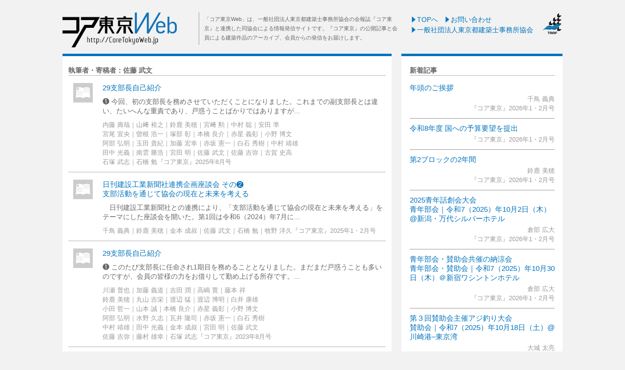

--- FILE ---
content_type: text/html
request_url: http://coretokyoweb.jp/?page=contents_list&category=writer_sato_takefumi
body_size: 9410
content:
<!DOCTYPE html>
<html lang='ja'>
<head>
<title>コア東京Web</title>
<meta charset="utf-8" />
<meta name="viewport" content="width=device-width, initial-scale=1.0" />

<link rel="stylesheet" type="text/css" href="service/design/ZGFoundation/css/OutlineHTML5RD.css" />
<link rel="stylesheet" type="text/css" href="service/design/ZGFoundation/css/LayerCommon/common.css" media="only screen" />
<link rel="stylesheet" type="text/css" href="service/design/CTCommon/css/CT/common.css" media="only screen" />
<link rel="stylesheet" type="text/css" href="service/design/ZGFoundation/css/LayerCommon/tablet_landscape.css" media="only screen and (max-width : 1024px)" />
<link rel="stylesheet" type="text/css" href="service/design/ZGFoundation/css/LayerCommon/tablet_portrait.css" media="only screen and (max-width : 980px)" />
<link rel="stylesheet" type="text/css" href="service/design/CTCommon/css/CT/tablet_portrait.css" media="only screen and (max-width : 980px)" />
<link rel="stylesheet" type="text/css" href="service/design/ZGFoundation/css/LayerCommon/smartphone_landscape.css" media="only screen and (max-width : 568px)" />
<link rel="stylesheet" type="text/css" href="service/design/CTCommon/css/CT/smartphone_landscape.css" media="only screen and (max-width : 568px)" />
<link rel="stylesheet" type="text/css" href="service/design/ZGFoundation/css/LayerCommon/smartphone_portrait.css" media="only screen and (max-width : 320px)" />
<link rel="stylesheet" type="text/css" href="service/design/ZGFoundation/css/Button.css" />
<link rel="stylesheet" type="text/css" href="service/design/CTCommon/css/CT/header.css" />
<link rel="stylesheet" type="text/css" href="service/design/CTCommon/css/CT/footer.css" />
<link rel="stylesheet" type="text/css" href="service/design/CTCommon/css/CT/common.css" />
<script type="text/javascript">
ZIG = {
	service: {
		'Index': 'index.html',
		'DataItemServiceXML': 'dataService.xml'
	},
	session: {
		'name': 'canrun', //セッション名を設定
		'id': '2d8b8a8c84c0e7b585db0f7a64b65d3d' //セッションIDを設定
	},
	img: function(dir, image){
		return '<img src="service/file/@dir@/@image@" />'.replace('@dir@', dir).replace('@image@', image);
	},
	file: function(service, path){
		return ZIG.service[service].replace(/\/[\w\d]*\.[\w\d]+$/, '/') + path;
	}
}
ZIG.layer = function(){
	return [$('#Header'),,,$('#Contents'),$('#Footer'),,];
}

</script>
<script type="text/javascript" src="service/design/ZGFoundation/js/jQuery/jquery.min.js"></script>
<script type="text/javascript" src="service/design/ZGFoundation/js/jQuery/jquery.mousewheel.min.js"></script>
<script type="text/javascript" src="service/design/ZGFoundation/js/jQuery/jquery-ui.min.js"></script>
<script type="text/javascript" src="service/design/ZGFoundation/js/RD/Common.js"></script>
<script type="text/javascript" src="service/design/ZGFoundation/js/LayerCommon/Common.js"></script>
<script type="text/javascript" src="service/design/ZGFoundation/js/Button.js"></script>
<script type="text/javascript" src="service/design/ZGFoundation/js/RD/Nav.js"></script>
<script type="text/javascript" src="service/design/CTCommon/js/spMenu.js"></script>
<script type="text/javascript" src="service/design/CTIndex/js/accordion.js"></script>

</head>
<body>
<div id='Outline'>
<header id='Header' class='Layer'>
<a class='Button navSwitch' onclick='' ><div>nav</div></a>
<div class="head_area">
	<div class="logo_area"><a href="/"><img src="service/file/image/logo_coreTokyo.png"></a></div>
	<div class="head_note_area">
		「コア東京Web」は、一般社団法人東京都建築士事務所協会の会報誌『コア東京』と連携した同協会による情報発信サイトです。『コア東京』の公開記事と会員による建築作品のアーカイブ、会員からの発信をお届けします。
	</div>
	<div class="head_menu_area">
		<a href="/?category=writer_sato_takefumi"><img src="service/file/image/icon_top_menu_arrow.gif">TOPへ</a>
		<a href="/?page=contact"><img src="service/file/image/icon_top_menu_arrow.gif">お問い合わせ</a><br>
		<a href="http://www.taaf.or.jp/" target="_blank"><img src="service/file/image/icon_top_menu_arrow.gif">一般社団法人東京都建築士事務所協会</a>
		<div class="area_taaf"><img src="service/file/image/icon_taaf.png" /></div>
	</div>
</div>

<div class="menu_sp">
	<div class="site_head_menu" id="spMenu_button">
		<img src="service/file/image/icon_spMenu.gif" width="50px" height="46px"/>
		<div class="over"> </div>
	</div>
	<div class="g_nav" id="spMenu">
		<div class="box_menu">
			<div class="menu_L border_l">コア東京Archives</div>
		</div>

		<ul class="g_sub">  
			
			<li><a href="/?page=backnumber_list&number=2026#202601">最新号</a></li>
			
		</ul>
		<div class="box_menu spMenu_GY" id="spButtonsub3">
			<div class="menu_L">バックナンバー</div>
			<div class="spMenu_arrow"><img src="service/file/image/icon_pulldown.gif"></div>
		</div>
		<ul class="g_sub sub_close" id="spMenusub3">
			<li><a href="/?page=backnumber_list&number=2026">2026年</a></li>
			<li><a href="/?page=backnumber_list&number=2025">2025年</a></li>
			<li><a href="/?page=backnumber_list&number=2024">2024年</a></li>
			<li><a href="/?page=backnumber_list&number=2023">2023年</a></li>
			<li><a href="/?page=backnumber_list&number=2022">2022年</a></li>
			<li><a href="/?page=backnumber_list&number=2021">2021年</a></li>
			<li><a href="/?page=backnumber_list&number=2020">2020年</a></li>
			<li><a href="/?page=backnumber_list&number=2019">2019年</a></li>
			<li><a href="/?page=backnumber_list&number=2018">2018年</a></li>
			<li><a href="/?page=backnumber_list&number=2017">2017年</a></li>
			<li><a href="/?page=backnumber_list&number=2016">2016年</a></li>
			<li><a href="/?page=backnumber_list&number=2015">2015年</a></li>
			<li><a href="/?page=backnumber_list&number=2014">2014年</a></li>
			<div class="bottom"> </div>
		</ul>

		<div class="box_menu spMenu_GY" id="spButtonsub">
			<div class="menu_L">記事カテゴリー</div>
			<div class="spMenu_arrow"><img src="service/file/image/icon_pulldown.gif"></div>
		</div>
		<ul class="g_sub sub_close" id="spMenusub">
			<li><a href='/?page=contents_list&category=a_award'>東京建築賞</a></li>
			<li><a href='/?page=contents_list&category=event'>お知らせ / イベント情報</a></li>
			<li><a href="/?page=contents_list&category=brock">支部 / ブロック情報</a></li>
			<li><a href="/?page=contents_list&category=low">建築法規 / 行政</a></li>
			<li><a href="/?page=contents_list&category=history">歴史と文化 / 都市 / まちなみ / 保存</a></li>
			<li><a href='/?page=contents_list&category=products'>構造 / 設備 / テクノロジー / プロダクツ</a></li>
			<li>建築作品</li>
			<li><a href='/?page=contents_list&category=environmental'>サステナビリティ / 環境問題</a></li>
			<!--<li>災害と復興</li>-->
			<li><a href='/?page=contents_list&category=problem'>社会問題 / 防災 / 安心・安全</a></li>
			<li><a href='/?page=contents_list&category=q_architect'>建築士と建築士事務所の業務</a></li>
			<li><a href='/?page=contents_list&category=oversea'>海外情報</a></li>
			<li><a href='/?page=contents_list&category=taaf'>東京都建築士事務所協会関連</a></li>
			<li><a href='/?page=contents_list&category=support_tech_file'>賛助会員・技術情報ファイル</a></li>
			<li><a href='/?page=contents_list&category=other'>その他の読み物</a></li>
			<div class="bottom"> </div>
		</ul>
		
		<div class="box_menu spMenu_GY" id="spButtonsub2">
			<div class="menu_L">タグ</div>
			<div class="spMenu_arrow"><img src="service/file/image/icon_pulldown.gif"></div>
		</div>
		<ul class="g_sub sub_close" id="spMenusub2">
			<li style="border-bottom: none;line-height: 1.7em;display: flex;flex-wrap: wrap;">
				<a href="/?page=contents_list&category=coretokyo">コア東京</a> 
				<a href="/?page=contents_list&category=newmember">新会員</a> 
				<a href="/?page=contents_list&category=disposal">処分問題</a> 
				<a href="/?page=contents_list&category=inquiry">アンケート</a> 
				<a href="/?page=contents_list&category=conf">確認申請</a> 
				<a href="/?page=contents_list&category=brockvisit">支部訪問</a> 
				<a href="/?page=contents_list&category=brocknews">支部だより</a> 
				<a href="/?page=contents_list&category=brocktraining">ブロック研修会</a> 
				<a href='/?page=contents_list&category=tag_voice'>VOICE</a> 
				<a href='/?page=contents_list&category=tag_postscript'>編集後記</a> 
				<a href='/?page=contents_list&category=tag_Germany'>ドイツ</a> 
				<a href='/?page=contents_list&category=tag_BAU'>BAU</a> 
				<a href='/?page=contents_list&category=tag_bim'>BIM</a>
				<a href='/?page=contents_list&category=tag_syaroshi'>社労士</a> 
				<a href='/?page=contents_list&category=tag_sketch'>スケッチ</a> 
				<a href='/?page=contents_list&category=tag_seminar'>セミナー</a> 
				<a href='/?page=contents_list&category=tag_leak'>漏水</a> 
				<a href='/?page=contents_list&category=tag_tfd'>東京消防庁</a> 
				<a href='/?page=contents_list&category=tag_yuMark'>優マーク</a> 
				<a href='/?page=contents_list&category=tag_cultural_property'>文化財</a> 
				<a href='/?page=contents_list&category=tag_save'>保存</a> 
				<a href='/?page=contents_list&category=tag_wood'>木</a> 
				<a href='/?page=contents_list&category=tag_ceiling'>シーリング</a> 
				<a href='/?page=contents_list&category=tag_roofRepair'>天井耐震改修</a> 
				<a href='/?page=contents_list&category=tag_tournament'>建築士事務所全国大会</a> 
				<a href='/?page=contents_list&category=tag_vocant'>空き家</a> 
				<a href='/?page=contents_list&category=tag_support'>賛助会</a> 
				<a href='/?page=contents_list&category=tag_gem'>私の逸品</a> 
				<a href='/?page=contents_list&category=tag_ecoHouse'>エコハウス</a> 
				<a href='/?page=contents_list&category=tag_speech'>役員挨拶</a> 
				<a href='/?page=contents_list&category=tag_study_tour'>研修旅行</a>
				<a href='/?page=contents_list&category=tag_taaf_forum'>TAAFフォーラム</a>
				<a href='/?page=contents_list&category=tag_new_years_party'>新年会</a>
				<a href='/?page=contents_list&category=tag_conversion'>コンバージョン</a>
				<a href='/?page=contents_list&category=tag_town_planning'>まちづくり</a>
				<a href='/?page=contents_list&category=tag_request'>要望書</a>
				<a href='/?page=contents_list&category=tag_member_comm'>会員委員会</a>
				<a href='/?page=contents_list&category=tag_fureai_fair'>建築ふれあいフェア</a>
				<a href='/?page=contents_list&category=tag_action'>処分問題</a>
				<a href='/?page=contents_list&category=tag_youth'>青年部会</a>
				<a href='/?page=contents_list&category=tag_regular_course'>定期講習</a>
				<a href='/?page=contents_list&category=tag_training_comm'>研修委員会</a>
				<a href='/?page=contents_list&category=tag_quake_volunteer'>震災、ボランティア</a>
				<a href='/?page=contents_list&category=tag_kumamoto_eq'>熊本地震</a>
				<a href='/?page=contents_list&category=tag_my_favorite'>私の趣味</a>
				<a href='/?page=contents_list&category=tag_kidspic'>児童画</a>
				<a href='/?page=contents_list&category=tag_general_meeting'>総会</a>
				<a href='/?page=contents_list&category=tag_manager'>支部長</a>
				<a href='/?page=contents_list&category=tag_anniversary70'>70周年</a>
				<a href='/?page=contents_list&category=tag_investigator'>土地家屋調査士</a>
				<a href='/?page=contents_list&category=tag_ttoc'>総目次</a>
				<a href='/?page=contents_list&category=tag_tokyo_society'>東京三会</a>
				<a href='/?page=contents_list&category=tag_year_end_party'>忘年会</a>
				<a href='/?page=contents_list&category=tag_plaster'>左官</a>
				<a href='/?page=contents_list&category=tag_postcard'>支部ポストカード</a>
				<a href='/?page=contents_list&category=tag_news'>訃報</a>
				<a href='/?page=contents_list&category=tag_tour'>見学会</a>
				<a href='/?page=contents_list&category=tag_bauhaus'>バウハウス</a>
				<a href='/?page=contents_list&category=tag_architectural_history'>建築史</a>
				<a href='/?page=contents_list&category=tag_hrsb'>人材力支援事業</a>
				<a href='/?page=contents_list&category=tag_mtc'>会員研修委員会</a>
				<a href='/?page=contents_list&category=tag_wertc'>木造耐震専門委員会</a>
				<a href='/?page=contents_list&category=tag_infomation'>INFOMATION</a>
				<a href='/?page=contents_list&category=tag_tarc'>TARC</a>
				<a href='/?page=contents_list&category=tag_management'>マネジメント支援</a>
				<a href='/?page=contents_list&category=tag_work_style_reform'>働き方改革</a>
				<a href='/?page=contents_list&category=tag_color'>色彩</a>
				<a href='/?page=contents_list&category=tag_conversation'>対談</a>
				<a href='/?page=contents_list&category=tag_technology_plus'>テクノロジープラス</a>
				<a href='/?page=contents_list&category=tag_budget_request'>予算要望</a>
				<a href='/?page=contents_list&category=tag_office_management'>事務所経営</a>
				<a href='/?page=contents_list&category=tag_legal_committee'>法制委員会</a>
				<a href='/?page=contents_list&category=tag_energy_saving'>省エネ</a>
				<a href='/?page=contents_list&category=tag_architecture_and_me'>建築と私</a>
				<a href='/?page=contents_list&category=tag_business_succession'>事業承継</a>
				<a href='/?page=contents_list&category=tag_city_history'>都市の歴史</a>
				<a href='/?page=contents_list&category=tag_traditional_architect'>伝統建築工匠の技</a>
				<a href='/?page=contents_list&category=tag_shelter'>避難所</a>
				<a href='/?page=contents_list&category=tag_town_walk'>まち歩き</a>
				<a href='/?page=contents_list&category=tag_design_low'>意匠法</a>
				<a href='/?page=contents_list&category=tag_year2000_problem'>2000年問題</a>
				<a href='/?page=contents_list&category=tag_ground_cram_school'>地盤塾</a>
				<a href='/?page=contents_list&category=tag_support_association'>支援協会</a>
				<a href='/?page=contents_list&category=tag_tokyo_bridge'>東京の橋</a>
				<a href='/?page=contents_list&category=tag_tokyo'>東京都</a>
				<a href='/?page=contents_list&category=tag_women'>女性交流会</a>
				<a href='/?page=contents_list&category=tag_greeting_party'>新春賀詞交歓会</a>
				<a href='/?page=contents_list&category=tag_sap_point'>SAPポイント</a>
				<a href='/?page=contents_list&category=tag_awards'>表彰</a>
				<a href='/?page=contents_list&category=tag_brock2'>第2ブロック</a>
			</li>
			<div class="bottom"> </div>
		</ul>
		
		<div class="box_menu">
			<div class="menu_L border_l">Contributors</div>
		</div>
		<ul class="g_sub" id="g_sub_where">
			<li><a href='/?page=writer_list'>執筆者・寄稿者一覧</a></li>
		</ul>
		
		<div class="box_menu">
			<div class="menu_L border_l">建築作品</div>
		</div>
		<ul class="g_sub">
			<li><a href="/?page=works_list&type=all">全作品一覧</a></li>
		</ul>
		
		<div class="box_menu spMenu_GY" id="spButtonsub5">
			<div class="menu_L">ビルディングタイプ</div>
			<div class="spMenu_arrow"><img src="service/file/image/icon_pulldown.gif"></div>
		</div>
		<ul class="g_sub sub_close" id="spMenusub5">
			<li><a href="/?page=works_list&type=house">居住施設（一戸建て）</a></li>
			<li><a href="/?page=works_list&type=apartment">居住施設（長屋・共同住宅・寮）</a></li>
			<li><a href="/?page=works_list&type=office">オフィス</a></li>
			<li><a href="/?page=works_list&type=commercial">商業施設</a></li>
			<li><a href="/?page=works_list&type=hotel">宿泊・集会・ホスピタリティ施設</a></li>
			<li><a href="/?page=works_list&type=museum">博物館・美術館・展示施設</a></li>
			<li><a href="/?page=works_list&type=theater">劇場・文化施設</a></li>
			<li><a href="/?page=works_list&type=education">学校・図書館・教育施設</a></li>
			<li><a href="/?page=works_list&type=public_office">官公庁施設</a></li>
			<li>コミュニティ施設</li>
			<li><a href="/?page=works_list&type=medical">医療・福祉施設</a></li>
			<li><a href="/?page=works_list&type=sports">スポーツ・アミューズメント施設</a></li>
			<li><a href="/?page=works_list&type=factory">工場・倉庫・研究施設</a></li>
			<li><a href="/?page=works_list&type=public">交通・インフラ施設・公益施設</a></li>
			<li><a href="/?page=works_list&type=religion">宗教施設</a></li>
			<li><a href="/?page=works_list&type=renovation">リノベーション</a></li>
			<li style="border-bottom: none;">その他</li>
			<div class="bottom"> </div>
		</ul>
		
		<div class="box_menu spMenu_GY" id="spButtonsub4">
			<div class="menu_L">所在地</div>
			<div class="spMenu_arrow"><img src="service/file/image/icon_pulldown.gif"></div>
		</div>
		<ul class="g_sub sub_close" id="spMenusub4">
			<div class="tokyo">東京都</div>
			<li><a href="/?page=works_list&type=location_tokyo01"><span class="spMenu_tokyo_sub">ブロック1：</span><br>千代田　中央　港　新宿</a></li>
			<li><a href=""><span class="spMenu_tokyo_sub">ブロック2：</span><br>文京　台東　北　荒川</a></li>
			<li><a href="/?page=works_list&type=location_tokyo03"><span class="spMenu_tokyo_sub">ブロック3：</span><br>品川　目黒　大田　渋谷　世田谷</a></li>
			<li><a href="/?page=works_list&type=location_tokyo04"><span class="spMenu_tokyo_sub">ブロック4：</span><br>中野　杉並　豊島　板橋　練馬</a></li>
			<li><a href="/?page=works_list&type=location_tokyo05"><span class="spMenu_tokyo_sub">ブロック5：</span><br>墨田　江東　葛飾　足立　江戸川</a></li>
			<li><a href="/?page=works_list&type=location_tokyo06"><span class="spMenu_tokyo_sub">ブロック6：</span><br>西多摩　八王子　町田　立川　南部</a></li>
			<div class="kanto">関東</div>
			<li><a href="/?page=works_list&type=location_kanagawa">神奈川</a></li>
			<li><a href="/?page=works_list&type=location_chiba">千葉</a></li>
			<li><a href="/?page=works_list&type=location_saitama">埼玉</a></li>
			<li><a href="/?page=works_list&type=location_ibaraki">茨城</a></li>
			<li><a href="/?page=works_list&type=location_tochigi">栃木</a></li>
			<li><a href="/?page=works_list&type=location_gunma">群馬</a></li>
			<div class="chubu">中部</div>
			<li><a href="/?page=works_list&type=location_yamanashi">山梨</a></li>
			<li><a href="/?page=works_list&type=location_nagano">長野</a></li>
			<li style="border-bottom: none;"><a href="/?page=works_list&type=location_niigata">新潟</a></li>
		</ul>
	</div>
</div>

<a class='Button asideSwitch' onclick='' ><div>aside</div></a>
</header>
<div id='Contents' class='Layer'>
<div class="wrap_menu">
	<div class="menu_area menu_new">
	<div class="contents_title">新着記事</div>
	<div class="wrap_menu_contents_list">
		<div class="box_menu_list">
			<div class="title"><a href="/?page=article&id=1605">年頭のご挨拶</a></div>
			<div class="data">千鳥 義典<br>『コア東京』2026年1・2月号</div>
		</div>
		<div class="box_menu_list">
			<div class="title"><a href="/?page=article&id=1606">令和8年度 国への予算要望を提出</a></div>
			<div class="data">『コア東京』2026年1・2月号</div>
		</div>
		<div class="box_menu_list">
			<div class="title"><a href="/?page=article&id=1607">第2ブロックの2年間</a></div>
			<div class="data">鈴鹿 美穂<br>『コア東京』2026年1・2月号</div>
		</div>
		<div class="box_menu_list">
			<div class="title"><a href="/?page=article&id=1608">2025青年話創会大会<br>青年部会｜令和7（2025）年10月2日（木）@新潟・万代シルバーホテル</a></div>
			<div class="data">倉部 広大<br>『コア東京』2026年1・2月号</div>
		</div>
		<div class="box_menu_list">
			<div class="title"><a href="/?page=article&id=1609">青年部会・賛助会共催の納涼会<br>青年部会・賛助会｜令和7（2025）年10月30日（木）＠新宿ワシントンホテル</a></div>
			<div class="data">倉部 広大<br>『コア東京』2026年1・2月号</div>
		</div>
		<div class="box_menu_list">
			<div class="title"><a href="/?page=article&id=1610">第３回賛助会主催アジ釣り大会<br>賛助会｜令和7（2025）年10月18日（土）@川崎港–東京湾</a></div>
			<div class="data">大城 太亮<br>『コア東京』2026年1・2月号</div>
		</div>
	</div>

	<div class="contents_title">好評連載</div>
	<div class="wrap_menu_contents_list">
		<div class="box_menu_list">
			<div class="title"><a href="/?page=article&id=1611">Kure散歩｜東京の橋めぐり ㉛<br>鎧橋</a></div>
			<div class="data">紅林 章央<br>『コア東京』2026年1・2月号</div>
		</div>
		<div class="box_menu_list">
			<div class="title"><a href="/?page=article&id=1612">都市・街・建築──まちづくりと建築社会制度 第❽回<br>建築密度の規制（その2）</a></div>
			<div class="data">河村 茂<br>『コア東京』2026年1・2月号</div>
		</div>
		<div class="box_menu_list">
			<div class="title"><a href="/?page=article&id=1617">思い出のスケッチ #378<br>北八ケ岳 苔の森</a></div>
			<div class="data">石井 孝男<br>『コア東京』2026年1・2月号</div>
		</div>
	</div>

	<div class="contents_title">賛助会員・技術情報ファイル</div> 
	<div class="wrap_menu_contents_list">
		<div class="box_menu_list">
			<div class="title"><a href="/?page=article&id=1614">賛助会員・技術情報ファイル：237<br>省エネ計算に特化した国内唯一の無料マッチングサービス「エネカル」</a></div>
			<div class="data">『コア東京』2026年1・2月号</div>
		</div>
		<div class="box_menu_list">
			<div class="title"><a href="/?page=article&id=1615">賛助会員・技術情報ファイル：238<br>防火天井点検口を開発</a></div>
			<div class="data">『コア東京』2026年1・2月号</div>
		</div>
		<div class="box_menu_list">
			<div class="title"><a href="/?page=article&id=1616">賛助会員・技術情報ファイル：239<br>設計者不足を即時に解消、全国5,000社・40,000人が登録する協力事務所プラットフォーム</a></div>
			<div class="data">『コア東京』2026年1・2月号</div>
		</div>
	</div>

	<div class="contents_title">『コア東京』編集後記</div>
	<div class="wrap_menu_contents_list">
		<div class="box_menu_list">
			<div class="title"><a href="/?page=article&id=1613">VOICE</a></div>
			<div class="data">山本 誠<br>『コア東京』2026年1・2月号</div>
		</div>
	</div>

	<!--<div class="contents_title">『コア東京』情報ピックアップ</div>
	<div class="wrap_menu_contents_list">
	</div>-->

	<div class="wrap_menu_search">
		<div class="search_title">記事カテゴリー</div>
<div class="contents_category_menu fit">
	<a href='/?page=contents_list&category=a_award'>東京建築賞</a>
	<a href='/?page=contents_list&category=event'>お知らせ / イベント情報</a>
	<a href='/?page=contents_list&category=brock'>支部 / ブロック情報</a>
	<a href='/?page=contents_list&category=low'>建築法規 / 行政</a>
	<a href='/?page=contents_list&category=history'>歴史と文化 / 都市 / まちなみ / 保存</a>
	<a href='/?page=contents_list&category=products'>構造 / 設備 / テクノロジー / プロダクツ</a>
	<a href='/?page=contents_list&category=architectural_work'>建築作品</a>
	<a href='/?page=contents_list&category=environmental'>サステナビリティ / 環境問題</a>
	<!--<a href="" class="a_plain">災害と復興</a>-->
	<a href='/?page=contents_list&category=problem'>社会問題 / 防災 / 安心・安全</a>
	<a href='/?page=contents_list&category=q_architect'>建築士と建築士事務所の業務</a>
	<a href='/?page=contents_list&category=oversea'>海外情報</a>
	<a href='/?page=contents_list&category=taaf'>東京都建築士事務所協会関連</a>
    <a href='/?page=contents_list&category=support_tech_file'>賛助会員・技術情報ファイル</a>
	<a href='/?page=contents_list&category=other'>その他の読み物</a>
</div>
	</div>
	<div class="wrap_menu_search">
		<div class="search_title">タグ</div>
<div class="contents_tag_menu">
	<a href='/?page=contents_list&category=tag_coretokyo'>コア東京</a> 
	<a href='/?page=contents_list&category=tag_newmember'>新会員</a> 
	<a href='/?page=contents_list&category=tag_disposal'>処分問題</a> 
	<a href='/?page=contents_list&category=tag_inquiry'>アンケート</a> 
	<a href='/?page=contents_list&category=tag_conf'>確認申請</a> 
	<a href='/?page=contents_list&category=tag_brockvisit'>支部訪問</a> 
	<a href='/?page=contents_list&category=tag_brocknews'>支部だより</a> 
	<a href='/?page=contents_list&category=tag_brocktraining'>ブロック研修会</a> 
	<a href='/?page=contents_list&category=tag_voice'>VOICE</a> 
	<a href='/?page=contents_list&category=tag_postscript'>編集後記</a> 
	<a href='/?page=contents_list&category=tag_Germany'>ドイツ</a> 
	<a href='/?page=contents_list&category=tag_BAU'>BAU</a> 
	<a href='/?page=contents_list&category=tag_bim'>BIM</a>
	<a href='/?page=contents_list&category=tag_syaroshi'>社労士</a> 
	<a href='/?page=contents_list&category=tag_sketch'>スケッチ</a> 
	<a href='/?page=contents_list&category=tag_seminar'>セミナー</a> 
	<a href='/?page=contents_list&category=tag_leak'>漏水</a> 
	<a href='/?page=contents_list&category=tag_tfd'>東京消防庁</a> 
	<a href='/?page=contents_list&category=tag_yuMark'>優マーク</a> 
	<a href='/?page=contents_list&category=tag_cultural_property'>文化財</a> 
	<a href='/?page=contents_list&category=tag_save'>保存</a> 
	<a href='/?page=contents_list&category=tag_wood'>木</a> 
	<a href='/?page=contents_list&category=tag_ceiling'>シーリング</a> 
	<a href='/?page=contents_list&category=tag_roofRepair'>天井耐震改修</a> 
	<a href='/?page=contents_list&category=tag_tournament'>建築士事務所全国大会</a> 
	<a href='/?page=contents_list&category=tag_vocant'>空き家</a> 
	<a href='/?page=contents_list&category=tag_support'>賛助会</a> 
	<a href='/?page=contents_list&category=tag_gem'>私の逸品</a> 
	<a href='/?page=contents_list&category=tag_ecoHouse'>エコハウス</a> 
	<a href='/?page=contents_list&category=tag_speech'>役員挨拶</a> 
	<a href='/?page=contents_list&category=tag_study_tour'>研修旅行</a>
	<a href='/?page=contents_list&category=tag_taaf_forum'>TAAFフォーラム</a>
	<a href='/?page=contents_list&category=tag_new_years_party'>新年会</a>
	<a href='/?page=contents_list&category=tag_conversion'>コンバージョン</a>
	<a href='/?page=contents_list&category=tag_town_planning'>まちづくり</a>
	<a href='/?page=contents_list&category=tag_request'>要望書</a>
	<a href='/?page=contents_list&category=tag_member_comm'>会員委員会</a>
	<a href='/?page=contents_list&category=tag_quake_committe'>木造耐震専門委員会</a>
	<a href='/?page=contents_list&category=tag_fureai_fair'>建築ふれあいフェア</a>
	<a href='/?page=contents_list&category=tag_action'>処分問題</a>
	<a href='/?page=contents_list&category=tag_youth'>青年部会</a>
	<a href='/?page=contents_list&category=tag_regular_course'>定期講習</a>
	<a href='/?page=contents_list&category=tag_training_comm'>研修委員会</a>
	<a href='/?page=contents_list&category=tag_quake_volunteer'>震災、ボランティア</a>
	<a href='/?page=contents_list&category=tag_kumamoto_eq'>熊本地震</a>
	<a href='/?page=contents_list&category=tag_my_favorite'>私の趣味</a>
	<a href='/?page=contents_list&category=tag_kidspic'>児童画</a>
	<a href='/?page=contents_list&category=tag_general_meeting'>総会</a>
	<a href='/?page=contents_list&category=tag_manager'>支部長</a>
	<a href='/?page=contents_list&category=tag_anniversary70'>70周年</a>
	<a href='/?page=contents_list&category=tag_investigator'>土地家屋調査士</a>
	<a href='/?page=contents_list&category=tag_ttoc'>総目次</a>
	<a href='/?page=contents_list&category=tag_tokyo_society'>東京三会</a>
	<a href='/?page=contents_list&category=tag_year_end_party'>忘年会</a>
	<a href='/?page=contents_list&category=tag_plaster'>左官</a>
	<a href='/?page=contents_list&category=tag_postcard'>支部ポストカード</a>
	<a href='/?page=contents_list&category=tag_news'>訃報</a>
	<a href='/?page=contents_list&category=tag_tour'>見学会</a>
	<a href='/?page=contents_list&category=tag_bauhaus'>バウハウス</a>
	<a href='/?page=contents_list&category=tag_architectural_history'>建築史</a>
	<a href='/?page=contents_list&category=tag_hrsb'>人材力支援事業</a>
	<a href='/?page=contents_list&category=tag_mtc'>会員研修委員会</a>
	<a href='/?page=contents_list&category=tag_wertc'>木造耐震専門委員会</a>
	<a href='/?page=contents_list&category=tag_infomation'>INFORMATION</a>
	<a href='/?page=contents_list&category=tag_tarc'>TARC</a>
	<a href='/?page=contents_list&category=tag_management'>マネジメント支援</a>
	<a href='/?page=contents_list&category=tag_work_style_reform'>働き方改革</a>
	<a href='/?page=contents_list&category=tag_color'>色彩</a>
	<a href='/?page=contents_list&category=tag_conversation'>対談</a>
	<a href='/?page=contents_list&category=tag_technology_plus'>テクノロジープラス</a>
	<a href='/?page=contents_list&category=tag_budget_request'>予算要望</a>
	<a href='/?page=contents_list&category=tag_office_management'>事務所経営</a>
	<a href='/?page=contents_list&category=tag_legal_committee'>法制委員会</a>
	<a href='/?page=contents_list&category=tag_energy_saving'>省エネ</a>
	<a href='/?page=contents_list&category=tag_architecture_and_me'>建築と私</a>
	<a href='/?page=contents_list&category=tag_business_succession'>事業承継</a>
	<a href='/?page=contents_list&category=tag_city_history'>都市の歴史</a>
	<a href='/?page=contents_list&category=tag_traditional_architect'>伝統建築工匠の技</a>
	<a href='/?page=contents_list&category=tag_shelter'>避難所</a>
	<a href='/?page=contents_list&category=tag_town_walk'>まち歩き</a>
	<a href='/?page=contents_list&category=tag_design_low'>意匠法</a>
	<a href='/?page=contents_list&category=tag_year2000_problem'>2000年問題</a>
	<a href='/?page=contents_list&category=tag_ground_cram_school'>地盤塾</a>
	<a href='/?page=contents_list&category=tag_support_association'>支援協会</a>
	<a href='/?page=contents_list&category=tag_tokyo_bridge'>東京の橋</a>
	<a href='/?page=contents_list&category=tag_tokyo'>東京都</a>
	<a href='/?page=contents_list&category=tag_women'>女性交流会</a>
	<a href='/?page=contents_list&category=tag_greeting_party'>新春賀詞交歓会</a>
	<a href='/?page=contents_list&category=tag_sap_point'>SAPポイント</a>
	<a href='/?page=contents_list&category=tag_awards'>表彰</a>
	<a href='/?page=contents_list&category=tag_brock2'>第2ブロック</a>
</div>
	</div>

</div>
	
	<div class="menu_area menu_archives">
	<div class="area_menu_title">
		<div class="box_menu_icon"><img src="service/file/image/icon_contents_archives.gif" /></div>
		<div class="box_menu_title_2l">
			『コア東京』Archives<br>
			<span style="font-weight: normal;font-size: 85%;">
				<!--------------------------------------------------------------------------------------------------↓↓↓↓↓--------------------------->
				<a href="/?page=backnumber_list&number=2026#202601">
					<img src="service/file/image/icon_top_menu_arrow.gif" style="width: 14px;margin-bottom: 2px;">最新号とバックナンバー
				</a>
			</span>
		</div>
	</div>
	<div class="menu_subtitle">最新号</div>
	<div class="wrap_archive_new">
		<div class="img">
			<!--------------------------------------------------------------------------------------------------↓↓↓↓↓--------------------------->
			<a href="/?page=backnumber_list&number=2026#202601">
				<!--------------------------------------------------↓↓↓↓↓---->
				<img src="service/file/image/img_book202601.jpg">
			</a>
		</div>
		<div class="data">
			<!--------------------------------------------------------------------------------------------------↓↓↓↓↓--------------------------->
			<a href="/?page=backnumber_list&number=2026#202601">
				<!---------------------------------------------------------↓↓↓------>
				<div class="text" style="color:#000;">2026年1・2月号</div>
				<!---------------------------------------------------↓↓↓↓↓----->
				<img src="service/file/image/icon_book_202601.jpg">
			</a>
		</div>
	</div>
	<div class="menu_subtitle">バックナンバー目次</div>
	<div class="contents_backnumber_menu">
		<a href="/?page=backnumber_list&number=2026">2026年</a>
		<a href="/?page=backnumber_list&number=2025">2025年</a>
		<a href="/?page=backnumber_list&number=2024">2024年</a>
		<a href="/?page=backnumber_list&number=2023">2023年</a>
		<a href="/?page=backnumber_list&number=2022">2022年</a>
		<a href="/?page=backnumber_list&number=2021">2021年</a>
		<a href="/?page=backnumber_list&number=2020">2020年</a>
		<a href="/?page=backnumber_list&number=2019">2019年</a>
		<a href="/?page=backnumber_list&number=2018">2018年</a>
		<a href="/?page=backnumber_list&number=2017">2017年</a>
		<a href="/?page=backnumber_list&number=2016">2016年</a>
		<a href="/?page=backnumber_list&number=2015">2015年</a>
		<a href="/?page=backnumber_list&number=2014">2014年</a>
		<div class="old">2013年</div>
		<div class="old">2012年</div>
		<div class="old">2011年</div>
		<div class="old">2010年</div>
		<div class="old">2009年</div>
		<div class="old">2008年</div>
		<div class="old">2007年</div>
		<div class="old">2006年</div>
		<div class="old">2005年</div>
		<div class="old">2004年</div>
		<div class="old">2003年</div>
		<div class="old">2002年</div>
		<div class="old">2001年</div>
		<div class="old">2000年</div>
		<div class="old">1999年</div>
		<div class="old">1998年</div>
		<div class="old">1997年</div>
		<div class="old">1996年</div>
		<div class="old">1995年</div>
		<div class="old">1994年</div>
		<div class="old">1993年</div>
		<div class="old">1992年</div>
		<div class="old">1991年</div>
		<div class="old">1990年</div>
		<div class="old">1989年</div>
		<div class="old">1988年</div>
		<div class="old">1987年</div>
		<div class="old">1986年</div>
		<div class="old">1985年</div>
		<div class="old">1984年</div>
		<div class="old">1983年</div>
		<div class="old">1982年</div>
		<div class="old">1981年</div>
		<div class="old">1980年</div>
		<div class="old">1979年</div>
	</div>
</div>
	<div class="menu_area menu_contributors">
	<div class="area_menu_title">
		<div class="box_menu_icon"><img src="service/file/image/icon_contents_contributors.gif" /></div>
		<div class="box_menu_title_2l">
			Contributors<br>
			<span style="font-weight: normal;font-size: 85%;">
				<a href='/?page=writer_list'><img src="service/file/image/icon_top_menu_arrow.gif" style="width: 14px;margin-bottom: 2px;">執筆者・寄稿者一覧</a>
			</span>
		</div>
	</div>
	<div class="menu_subtitle">執筆者・寄稿者</div>
	<div class="wrap_contributors">
		
		<div class="box_contributors" style="margin-left: 22px; margin-right: 0px;">
			<a href='/?page=contents_list&category=writer_chidori_yoshinori'><div class="photo"><img src="service/file/item/photo_chidori_yoshinori_new.jpg" /></div></a>
			<a href='/?page=contents_list&category=writer_chidori_yoshinori'><div class="name">千鳥 義典</div></a>
			<div class="office">&nbsp;</div>
		</div>
		<div class="box_contributors" style="margin-left: 22px; margin-right: 0px;">
			<a href='/?page=contents_list&category=writer_suzuka'><div class="photo"><img src="service/file/item/photo_suzuka_miho_new3.jpg" /></div></a>
			<a href='/?page=contents_list&category=writer_suzuka'><div class="name">鈴鹿 美穂</div></a>
			<div class="office">&nbsp;</div>
		</div>
		<div class="box_contributors" style="margin-left: 22px; margin-right: 0px;">
			<a href='/?page=contents_list&category=writer_kurabe_koudai'><div class="photo"><img src="service/file/item/photo_kurabe_koudai_new.jpg" /></div></a>
			<a href='/?page=contents_list&category=writer_kurabe_koudai'><div class="name">倉部 広大</div></a>
			<div class="office">&nbsp;</div>
		</div>
		<div class="box_contributors" style="margin-left: 22px; margin-right: 0px;">
			<a href='/?page=contents_list&category=writer_ooshiro_daisuke'><div class="photo"><img src="service/file/item/photo_ooshiro_daisuke_new.jpg" /></div></a>
			<a href='/?page=contents_list&category=writer_ooshiro_daisuke'><div class="name">大城 太亮</div></a>
			<div class="office">&nbsp;</div>
		</div>
		<div class="box_contributors" style="margin-left: 22px; margin-right: 0px;">
			<a href='/?page=contents_list&category=writer_kurebayashi_akio'><div class="photo"><img src="service/file/item/photo_kurebayashi_akio.jpg" /></div></a>
			<a href='/?page=contents_list&category=writer_kurebayashi_akio'><div class="name">紅林 章央</div></a>
			<div class="office">&nbsp;</div>
		</div>
		<div class="box_contributors" style="margin-left: 22px; margin-right: 0px;">
			<a href='/?page=contents_list&category=writer_kawamura_shigeru'><div class="photo"><img src="service/file/item/photo_kawamura_shigeru.jpg" /></div></a>
			<a href='/?page=contents_list&category=writer_kawamura_shigeru'><div class="name">河村 茂</div></a>
			<div class="office">&nbsp;</div>
		</div>
		<div class="box_contributors" style="margin-left: 22px; margin-right: 0px;">
			<a href='/?page=contents_list&category=writer_yamamoto_makoto'><div class="photo"><img src="service/file/item/photo_yamamoto_makoto_new2.jpg" /></div></a>
			<a href='/?page=contents_list&category=writer_yamamoto_makoto'><div class="name">山本 誠</div></a>
			<div class="office">&nbsp;</div>
		</div>
		<div class="box_contributors" style="margin-left: 22px; margin-right: 0px;">
			<a href='/?page=contents_list&category=writer_ishii_takao'><div class="photo"><img src="service/file/item/photo_ishii_takao.jpg" /></div></a>
			<a href='/?page=contents_list&category=writer_ishii_takao'><div class="name">石井 孝男</div></a>
			<div class="office">&nbsp;</div>
		</div>
	<!--</div>
	
	
	
	<div class="more" style="display: inline-block; padding: 0 0 1em 22px; cursor: pointer;">▼ More</div>
	
	
	
	<div class="wrap_contributors hide" style="display: none;">
		<div class="box_contributors" style="margin-left: 22px; margin-right: 0px;">
			<a href='/?page=contents_list&category=writer_xxxxxxx'><div class="photo"><img src="service/file/item/photo_xxxxxxx.jpg" /></div></a>
			<a href='/?page=contents_list&category=writer_xxxxxxx'><div class="name">執筆者名</div></a>
			<div class="office">&nbsp;</div>
		</div>
		
		
		
		
		
<!-- テンプレート
		<div class="box_contributors" style="margin-left: 22px; margin-right: 0px;">
			<a href='/?page=contents_list&category=writer_xxxxxxx'><div class="photo"><img src="service/file/item/photo_xxxxxxx.jpg" /></div></a>
			<a href='/?page=contents_list&category=writer_xxxxxxx'><div class="name">執筆者名</div></a>
			<div class="office">&nbsp;</div>
		</div>
-->

	</div>
	
	<script>
		$(function() {
			$('.menu_contributors .more').click(function() {
				$(this).hide().next().slideToggle();
			});
		});
	</script>
	
	<!--<style>
		#award_winners { cursor: pointer; }
		#award_winners::after { content: " ▼"; }
		#award_winners.on::after { content: " ▲"; }
		#award_winners + .wrap_contributors { display: none; }
	</style>
	<script>
		$(function() {
			$('#award_winners').click(function() {
				$(this).toggleClass('on').next().slideToggle();
			});
		});
	</script>
	<div class="menu_subtitle" id="award_winners">受賞者</div>
	<div class="wrap_contributors">
		
		<div class="box_contributors" style="margin-left: 22px; margin-right: 0px;">
			<a href='/?page=contents_list&category=writer_xxxxxxx'><div class="photo"><img src="service/file/item/photo_xxxxxxx.jpg" /></div></a>
			<a href='/?page=contents_list&category=writer_xxxxxxx'><div class="name">執筆者名</div></a>
			<div class="office">&nbsp;</div>
		</div>
		
	</div>-->
</div>

	
	<div class="menu_area menu_works">
		<div class="area_menu_title">
			<div class="box_menu_icon"><img src="service/file/image/icon_contents_works.gif" /></div>
			<div class="box_menu_title_2l">
				建築作品<br>
				<span style="font-weight: normal;font-size: 85%;"><a href="/?page=works_list&type=all"><img src="service/file/image/icon_top_menu_arrow.gif" style="width: 14px;margin-bottom: 2px;">全作品一覧</a></span>
			</div>
		</div>
		<div class="wrap_menu_search">
	<div class="menu_subtitle">ビルディングタイプ</div>
	<div class="contents_category_menu fit">
		<a href="/?page=works_list&type=house">居住施設（一戸建て）</a>
		<a href="/?page=works_list&type=apartment">居住施設（長屋・共同住宅・寮）</a>
		<a href="/?page=works_list&type=office">オフィス</a>
		<a href="/?page=works_list&type=commercial">商業施設</a>
		<a href="/?page=works_list&type=hotel">宿泊・集会・ホスピタリティ施設</a>
		<a href="/?page=works_list&type=museum">博物館・美術館・展示施設</a>
		<a href="/?page=works_list&type=theater">劇場・文化施設</a>
		<a href="/?page=works_list&type=education">学校・図書館・教育施設</a>
		<a href="/?page=works_list&type=public_office">官公庁施設</a>
		<a href="/?page=works_list&type=community">コミュニティ施設</a>
		<a href="/?page=works_list&type=medical">医療・福祉施設</a>
		<a href="/?page=works_list&type=sports">スポーツ・アミューズメント施設</a>
		<a href="/?page=works_list&type=factory">工場・倉庫・研究施設</a>
		<a href="/?page=works_list&type=public">交通・インフラ施設・公益施設</a>
		<a href="/?page=works_list&type=religion">宗教施設</a>
		<a href="/?page=works_list&type=renovation">リノベーション</a>
		<a href="" class="a_plain">その他</a>
	</div>
</div>
		<div class="wrap_menu_search">
	<div class="menu_subtitle">所在地</div>
	<div class="contents_category_menu fit">
		<dl class="accordion">
			<dt><div class="menuBar">
				<div class="title" style="font-size: 90%;">東京都</div>
				<div class="icon"><img src="service/file/image/icon_pulldown.gif" /></div>
			</div></dt>
			<dd>
				<ul>
					<li>
						<a href="/?page=works_list&type=location_tokyo01">
							<div class="GY">ブロック1：</div><div class="area">千代田　中央　港　新宿</div>
						</a>
					</li>
					<li>
						<a href="/?page=works_list&type=location_tokyo02">
							<div class="GY">ブロック2：</div><div class="area">文京　台東　北　荒川</div>
						</a>
					</li>
					<li>
						<a href="/?page=works_list&type=location_tokyo03">
							<div class="GY">ブロック3：</div><div class="area">品川　目黒　大田　渋谷<br>世田谷</div>
						</a>
					</li>
					<li>
						<a href="/?page=works_list&type=location_tokyo04">
							<div class="GY">ブロック4：</div><div class="area">中野　杉並　豊島　板橋<br>練馬</div>
						</a>
					</li>
					<li>
						<a href="/?page=works_list&type=location_tokyo05">
							<div class="GY">ブロック5：</div><div class="area">墨田　江東　葛飾　足立<br>江戸川</div>
						</a>
					</li>
					<li>
						<a href="/?page=works_list&type=location_tokyo06"><div class="GY">ブロック6：</div><div class="area">西多摩　八王子　町田<br>立川　南部</div></a>
					</li>
					<li>
						<a href="/?page=works_list&type=location_tokyo00">
							<div class="GY" style="width: 100%;">ブロック指定なし</div>
						</a>
					</li>
				</ul>
			</dd>
		</dl>
		<dl class="accordion">
			<dt><div class="menuBar">
				<div class="title" style="font-size: 90%;">関東</div>
				<div class="icon"><img src="service/file/image/icon_pulldown.gif" /></div>
			</div></dt>
			<dd>
				<ul>
					<li><a href="/?page=works_list&type=location_kanagawa">神奈川</a></li>
					<li><a href="/?page=works_list&type=location_chiba">千葉</a></li>
					<li><a href="/?page=works_list&type=location_saitama">埼玉</a></li>
					<li><a href="/?page=works_list&type=location_ibaraki">茨城</a></li>
					<li><a href="/?page=works_list&type=location_tochigi">栃木</a></li>
					<li><a href="/?page=works_list&type=location_gunma">群馬</a></li>
				</ul>
			</dd>
		</dl>
		<dl class="accordion">
			<dt><div class="menuBar">
				<div class="title" style="font-size: 90%;">中部</div>
				<div class="icon"><img src="service/file/image/icon_pulldown.gif" /></div>
			</div></dt>
			<dd>
				<ul>
					<li><a href="/?page=works_list&type=location_yamanashi">山梨</a></li>
					<li><a href="/?page=works_list&type=location_nagano">長野</a></li>
					<li><a href="/?page=works_list&type=location_niigata">新潟</a></li>
				</ul>
			</dd>
		</dl>
		<dl class="accordion">
			<dt><div class="menuBar">
				<div class="title" style="font-size: 90%;">
					<a href="/?page=works_list&type=location_hidden" style="color: #666;">非公表</a>
				</div>
			</div></dt>
		</dl>
	</div>
</div>
	</div>
</div>

<div class="wrap_main">
	<div class="mainContents_area">
		<div class="wrap_contents contents_list">
	<div class="contents_title">執筆者・寄稿者：佐藤 武文</div>
	
<div class="box_contents">
	<div class="box_icon"><img src="service/file/image/icon_contents_archives.gif" /></div>
	<div class="box_article">
		<div class="title"><a href="/?page=article&id=1567">29支部長自己紹介</a></div>
		<div class="lead">❶ 今回、初の支部長を務めさせていただくことになりました。これまでの副支部長とは違い、たいへんな重責であり、戸惑うことばかりではありますが...</div>
		<div class="data">内藤 壽哉｜山﨑 裕之｜鈴鹿 美穂｜宮﨑 勲｜中村 聡｜安田 準<br>
				宮尾 宣央｜曽根 浩一｜塚部 彰｜本橋 良介｜赤星 義彰｜小野 博文<br>
				阿部 弘明｜玉田 貴紀｜加藤 宏幸｜赤坂 憲一｜白石 秀樹｜中村 靖雄<br>
				田中 光義｜南雲 勝浩｜宮田 明｜佐藤 武文｜佐藤 吉弥｜古賀 史高<br>
				石塚 武志｜石橋 勉『コア東京』2025年8月号</div>
	</div>
</div>

	
<div class="box_contents">
	<div class="box_icon"><img src="service/file/image/icon_contents_archives.gif" /></div>
	<div class="box_article">
		<div class="title"><a href="/?page=article&id=1510">日刊建設工業新聞社連携企画座談会 その❷<br>支部活動を通じて協会の現在と未来を考える</a></div>
		<div class="lead">　日刊建設工業新聞社との連携により、「支部活動を通じて協会の現在と未来を考える」をテーマにした座談会を開いた。第1回は令和6（2024）年7月に...</div>
		<div class="data">千鳥 義典｜鈴鹿 美穂｜金本 成叔｜佐藤 武文｜石橋 勉｜牧野 洋久『コア東京』2025年1・2月号</div>
	</div>
</div>

	
<div class="box_contents">
	<div class="box_icon"><img src="service/file/image/icon_contents_archives.gif" /></div>
	<div class="box_article">
		<div class="title"><a href="/?page=article&id=1323">29支部長自己紹介</a></div>
		<div class="lead">❶ このたび支部長に任命され1期目を務めることとなりました。まだまだ戸惑うことも多いのですが、会員の皆様の力をお借りして勤め上げる所存です。...</div>
		<div class="data">川瀬 普也｜加藤 義道｜吉田 潤｜高嶋 寛｜藤本 祥<br>鈴鹿 美穂｜丸山 吉栄｜渡辺 猛｜渡辺 博明｜白井 康雄<br>小田 哲一｜山本 誠｜本橋 良介｜赤星 義彰｜小野 博文<br>阿部 弘明｜水野 久志｜瓦井 隆司｜赤坂 憲一｜白石 秀樹<br>中村 靖雄｜田中 光義｜金本 成叔｜宮田 明｜佐藤 武文<br>佐藤 吉弥｜藤村 雄幸｜石塚 武志『コア東京』2023年8月号</div>
	</div>
</div>

	<div class="box_contents">
    <div class="box_icon"><img src="service/file/image/icon_contents_archives.gif" /></div>
    <div class="box_article">
        <div class="title"><a href="/?page=article&id=489">八王子支部平成30年新年会<br>八王子支部｜平成30(2018)年1月26日＠うかい鳥山</a></div>
        <div class="lead">　八王子支部の新年会は、高尾山麓にある民家風の風情の「うかい鳥山」にて、来賓15名、支部会員22名、協力会員29名の総勢66名で盛大に開催されま...</div>
        <div class="data">佐藤 武文（『コア東京』2018年3月号）</div>
    </div>
</div>

</div>
		<!---->
	</div>
</div>

</div>

<footer id='Footer' class='Layer'>
<div class="foot_area">
	Copyright &copy; Coretokyo Web All Rights Reserved.
</div>
</footer>

</div>
</body>
</html>

--- FILE ---
content_type: text/css
request_url: http://coretokyoweb.jp/service/design/ZGFoundation/css/OutlineHTML5RD.css
body_size: 876
content:
@charset "utf-8";
/* CSS Document */

html, body, div, span, object, iframe,
a,
h1, h2, h3, h4, h5, h6, p, blockquote, pre,
abbr, address, cite, code,
del, dfn, em, img, ins, kbd, q, samp,
small, strong, sub, sup, var,
b, i,
dl, dt, dd, ol, ul, li,
fieldset, form, label, legend,
table, caption, tbody, tfoot, thead, tr, th, td,
article, aside, dialog, figure, footer, header,
hgroup, menu, nav, section,
time, mark, audio, video {
	margin: 0;
	padding: 0;
	border: 0;
	outline: 0;
	vertical-align: baseline;
	background: transparent;
	font-weight: normal;
}
html {
}
body {
	font-family: sans-serif;
	line-height: 1.4em;
}
article, aside, details, dialog, figcaption, figure, footer, header, hgroup, menu, nav, section { display: block; }
nav ul { list-style: none; }
blockquote, q { quotes: none; }
blockquote:before, blockquote:after, q:before, q:after {
	content: '';
	content: none;
}
img { vertical-align: bottom; }
a { text-decoration: none; }
a:hover {
	filter: alpha(opacity=50);
	-moz-opacity:0.5;
	opacity:0.5;
}
ins {
	background-color: #ff9;
	color: #000;
	text-decoration: none;
}
mark {
	background-color: #ff9;
	color: #000;
	font-style: italic;
	font-weight: bold;
}
del {
	text-decoration: line-through;
}
abbr[title], dfn[title] {
	border-bottom: 1px dotted #000;
	cursor: help;
}

table {
	border-collapse: collapse;
	border-spacing: 0;
}
h1 { font-size: 1.3em; }
h2 { font-size: 1.2em; }
h3 { font-size: 1.1em; }
h4, h5, h6 { font-size: 1em; }
hr {
    display: block;
    height: 1px;
    border: 0;
    border-top: 1px solid #cccccc;
    margin: 1em 0;
    padding: 0;
}

input, select { vertical-align: middle; }

#Outline {
	position: relative;
	max-width: 1024px;
	min-height: 100%;
	margin: 0 auto;
	overflow: hidden;
}
.error { color: #F30; }
.note { color: #8289A9; }

--- FILE ---
content_type: text/css
request_url: http://coretokyoweb.jp/service/design/ZGFoundation/css/LayerCommon/smartphone_portrait.css
body_size: 255
content:
html, body {
	height: 100%;
}

#Header {
	position: fixed;
	padding: 0;
	width: 100%;
	z-index: 10;
	text-align: center;
}
/*
#Header .asideSwitch {
	display: block;
}

*/
#Aside {
	position: absolute;
	display: none;
	top: 50px; right: -280px; bottom: 15px;
	margin: 0;
	width: 280px;
	overflow-y: auto;
}
#Contents{
	width:100%;
	margin: 50px 0 0;
}

#Footer{
	position: absolute;
	width: 100%;
}

--- FILE ---
content_type: application/javascript
request_url: http://coretokyoweb.jp/service/design/ZGFoundation/js/Button.js
body_size: 510
content:
// JavaScript Document
observe(window, 'load', function(){
	Buttons.pickup(document);
});

window.Buttons = {
	buttons : new Array(),
	pickup : function(element){
		if(!element) return;
		var buttons = element.getElementsByTagName('a');
		for(var i = 0; i < buttons.length; i++){
			this.add(buttons[i]);
		}
	},
	add: function(button){
		var myClass = button.getAttribute("class");
		button.setAttribute('defclass', myClass);
		
		if(window.CLICK == 'touchend'){
			var link = button.href;
			var action = button.onclick;
			button.href = 'javascript:void(0)';
			button.onclick = null;
			if(!!link && link != 'javascript:void(0)'){
				observe(button, window.CLICK, (function(link){return function(){location.href=link}})(link));
			}else if(!!action){
				observe(button, window.CLICK, action);
			}
		}
		
		observe(button, window.MOUSEOVER, (function(button){
			return function(){
				var defclass = button.getAttribute("defclass");
				button.setAttribute("class", defclass +" on");
			}
		})(button));
		observe(button, window.MOUSEOUT, (function(button){
			return function(){
				var defclass = button.getAttribute("defclass");
				button.setAttribute("class", defclass);
			}
		})(button));
		observe(button, window.MOUSEDOWN, (function(button){
			return function(){
				var defclass = button.getAttribute("defclass");
				button.setAttribute("class", defclass +" on")
			}
		})(button));
		this.buttons.push(button);		
	}
	
}
